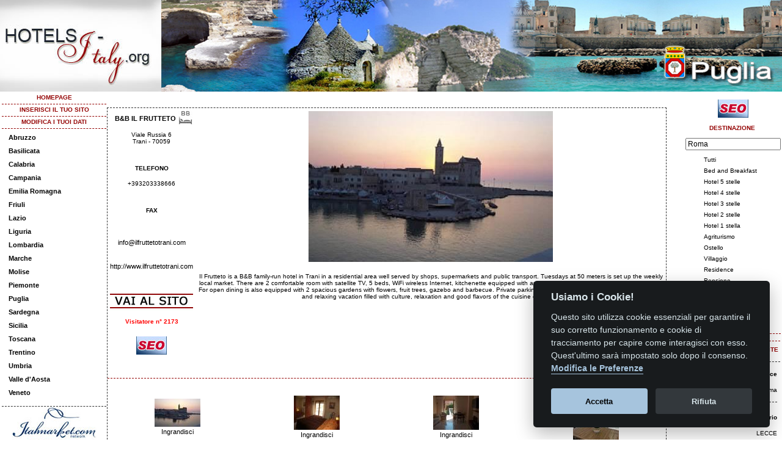

--- FILE ---
content_type: text/html; charset=UTF-8
request_url: https://www.puglia-alberghi.it/tag/5008/bed-and-breakfast-a-trani.html
body_size: 5202
content:
<!DOCTYPE html PUBLIC "-//W3C//DTD XHTML 1.0 Strict//EN" "https://www.w3.org/TR/xhtml1/DTD/xhtml1-strict.dtd">
<html xmlns="https://www.w3.org/1999/xhtml">
<head>
<!-- Google Tag Manager -->
<script type="text/plain" data-cookiecategory="analytics">(function(w,d,s,l,i){w[l]=w[l]||[];w[l].push({'gtm.start':
new Date().getTime(),event:'gtm.js'});var f=d.getElementsByTagName(s)[0],
j=d.createElement(s),dl=l!='dataLayer'?'&l='+l:'';j.async=true;j.src=
'https://www.googletagmanager.com/gtm.js?id='+i+dl;f.parentNode.insertBefore(j,f);
})(window,document,'script','dataLayer','GTM-ND9CKZ2');</script>
<!-- End Google Tag Manager -->

<link href="https://www.hotels-italy.org/stile1.css" rel="stylesheet" type="text/css" /><meta http-equiv="Content-Type" content="text/html; charset=utf-8" />
<style>
#top{
width:100%;
height:150px;
background-image:url(https://www.hotels-italy.org/testate1/testataPUG.jpg);
background-repeat:no-repeat;
background-position:left;
}
</style>
<script type="text/javascript" src="https://www.hotels-italy.org/js/jquery-1.5.2.min.js"></script>
<script type="text/javascript" src="https://www.hotels-italy.org/js/jquery.autocomplete.js"></script>
<link rel="stylesheet" href="https://www.hotels-italy.org/css/jquery.autocomplete.css" type="text/css" />
<script type="text/javascript" src="https://www.hotels-italy.org/js/sliderman.1.2.0.js"></script>
<link rel="stylesheet" type="text/css" href="https://www.hotels-italy.org/css/sliderman.css" />
<script type="text/javascript" src="https://www.hotels-italy.org/js/jquery.lightbox-0.5.js"></script>
<link rel="stylesheet" type="text/css" href="https://www.hotels-italy.org/css/jquery.lightbox-0.5.css" media="screen" />
<script type="text/javascript" src="https://www.hotels-italy.org/js/jquery-ui-modalframe.js"></script>
<script type="text/javascript" src="https://www.hotels-italy.org/js/tmt_jquery_modalframe.js"></script>
<link rel="stylesheet" type="text/css" href="https://www.hotels-italy.org/css/tmt-css.css" />
<script type="text/javascript">
$(function() {
	$('.lightbox').lightBox({fixedNavigation:true});
});
</script>
    <script src="https://www.hotels-italy.org/js/jquery.uniform.js" type="text/javascript" charset="utf-8"></script>
    <script type="text/javascript" charset="utf-8">
      $(function(){
        $("input:radio").uniform();
      });
    </script>
    <link rel="stylesheet" href="https://www.hotels-italy.org/css/uniform.default.css" type="text/css" media="screen">
<script type="text/javascript">
<!--
function MM_openBrWindow(theURL,winName,features) { //v2.0
  window.open(theURL,winName,features);
}
//-->
</script>
<!-- bed and breakfast a trani B&B IL FRUTTETO a Trani | alberghi puglia, selezione di alberghi, hotel, bed and breakfast, agriturismo, residence -->
<!--  bed and breakfast a trani B&B IL FRUTTETO a Trani | alberghi puglia, selezione di alberghi, hotel, bed and breakfast, agriturismo, residence -->
<title>bed and breakfast a trani B&B IL FRUTTETO a Trani | alberghi puglia, selezione di alberghi, hotel, bed and breakfast, agriturismo, residence</title>
<meta NAME="description" CONTENT="bed and breakfast a trani B&B IL FRUTTETO a Trani">
<meta NAME="keywords" CONTENT="B&B IL FRUTTETO, hotels, italy, italia, hotels, alberghi, bed and breakfast, agriturismo, hotel">
</head>
<body><!-- Google Tag Manager (noscript) -->
<noscript><iframe src="https://www.googletagmanager.com/ns.html?id=GTM-ND9CKZ2"
height="0" width="0" style="display:none;visibility:hidden"></iframe></noscript>
<!-- End Google Tag Manager (noscript) -->
<div id="box">
<img src="https://www.hotels-italy.org/testate1/PUG.png" alt="PUGLIA">
</div>
<div id="logo1"><a href="https://www.puglia-alberghi.it/"><img src="https://www.puglia-alberghi.it/images/bglogo.gif" alt="" /></a></div>
<div id="divtotale">
<div id="gabbiatotale">
<div id="top">
</div>
<div id="corpo">
<div id="gabbiabannersx">
<div class="nomesponsor" style="height:20px; display:block;">
  <a href="https://www.puglia-alberghi.it/">HOMEPAGE</a>
  <hr />
</div>

<div class="nomesponsor" style="height:20px; display:block;">
  <a href="javascript:;" onclick="MM_openBrWindow('https://www.hotels-italy.org/inshotel.php','','scrollbars=yes,resizable=yes,width=920,height=450')">INSERISCI IL TUO SITO</a>
  <hr />
</div>
<div class="nomesponsor" style="height:20px; display:block;">
  <a href="javascript:;" onclick="MM_openBrWindow('https://www.hotels-italy.org/loginhotel.php','','scrollbars=yes,resizable=yes,width=920,height=450')">MODIFICA I TUOI DATI</a>
  <hr />
</div>
<ul class="menusx">
<li><a href="https://www.abruzzo-alberghi.it">Abruzzo</a></li>
<li><a href="https://www.basilicata-alberghi.it">Basilicata</a></li>
<li><a href="https://www.calabria-alberghi.it">Calabria</a></li>
<li><a href="https://www.campania-albergo.it">Campania</a></li>
<li><a href="https://www.romagna-alberghi.it">Emilia Romagna</a></li>
<li><a href="https://www.friuli-alberghi.it">Friuli</a></li>
<li><a href="https://www.lazio-alberghi.it">Lazio</a></li>
<li><a href="https://www.liguria-albergo.it">Liguria</a></li>
<li><a href="https://www.lombardia-alberghi.it">Lombardia</a></li>
<li><a href="https://www.marche-alberghi.it">Marche</a></li>
<li><a href="https://www.molise-albergo.it">Molise</a></li>
<li><a href="https://www.piemonte-alberghi.it">Piemonte</a></li>
<li><a href="https://www.puglia-alberghi.it">Puglia</a></li>
<li><a href="https://www.sardegna-albergo.it">Sardegna</a></li>
<li><a href="https://www.sicilia-albergo.it">Sicilia</a></li>
<li><a href="https://www.toscana-alberghi.it">Toscana</a></li>
<li><a href="https://www.trentino-albergo.it">Trentino</a></li>
<li><a href="https://www.albergo-in-umbria.it">Umbria</a></li>
<li><a href="https://www.valledaosta-alberghi.it">Valle d'Aosta</a></li>
<li><a href="https://www.veneto-alberghi.it">Veneto</a></li>

</ul>
<table width="100%" border="0" cellspacing="0" cellpadding="0">
  <tr>
    <td height="5" class="bordobassoultimi">&nbsp;</td>
  </tr>
  <tr>
    <td height="140" class="bordobassoultimi"><div align="center"><a href="https://www.italmarket.com/regioni/" target="_blank"><img src="https://www.puglia-alberghi.it/images/banner-regioni.jpg" alt="Italmarket Regioni" width="138" height="135" border="0" /></a></div></td>
  </tr>
  <tr>
    <td>&nbsp;</td>
  </tr>
</table>
</div>
<div id="gabbiabannerdx">
<form action="https://www.puglia-alberghi.it/ricerca.php" method="get" id="form1">
  <div align="center">
    <table width="100%" border="0" cellspacing="0" cellpadding="0">
              <tr>
                <td height="50"><div align="center"><g:plusone></g:plusone><a href="https://www.seoitalmarket.com" target="_blank"><img src="https://www.italmarket.com/gifseo.jpg" alt="Seo Italmarket - ottimizzazione siti web - rafforzamento immagine" name="seoitalmarket" width="50" height="30" vspace="8" border="0" id="seoitalmarket" /></a></div>
                  <div align="center"></div></td>
              </tr>
      <tr>
        <td><div align="center" class="nomesponsor"> <strong>DESTINAZIONE&nbsp;</strong></div>
            <div align="center"></div>
          <div align="left"></div></td>
      </tr>
      <tr>
        <td height="33"><div align="center">
          <input name="ricercacitta" type="text" class="style5" id="ricercacitta" value="Roma" size="20" />
        </div></td>
      </tr>
      <tr>
        <td height="25"><table width="100%" border="0" cellspacing="0" cellpadding="0">
          <tr>
            <td><input name="struttura" type="radio" id="struttura" value="0" checked="checked" />
            </td>
            <td><div align="left">Tutti</div></td>
          </tr>
          <tr>
            <td><input name="struttura" type="radio" id="struttura" value="3"/>
            </td>
            <td><div align="left">Bed and Breakfast</div></td>
          </tr>
          <tr>
            <td><input type="radio" name="struttura" id="struttura2" value="8" />
            </td>
            <td><div align="left">Hotel 5 stelle</div></td>
          </tr>
          <tr>
            <td><input type="radio" name="struttura" id="struttura3" value="7" />
            </td>
            <td><div align="left">Hotel 4 stelle</div></td>
          </tr>
          <tr>
            <td><input type="radio" name="struttura" id="struttura4" value="6" />
            </td>
            <td><div align="left">Hotel 3 stelle</div></td>
          </tr>
          <tr>
            <td><input type="radio" name="struttura" id="struttura5" value="5" />
            </td>
            <td><div align="left">Hotel 2 stelle</div></td>
          </tr>
          <tr>
            <td><input type="radio" name="struttura" id="struttura6" value="4" />
            </td>
            <td><div align="left">Hotel 1 stella</div></td>
          </tr>
          <tr>
            <td><input type="radio" name="struttura" id="struttura7" value="2" />
            </td>
            <td><div align="left">Agriturismo</div></td>
          </tr>
          <tr>
            <td><input type="radio" name="struttura" id="struttura8" value="13" />
            </td>
            <td><div align="left">Ostello</div></td>
          </tr>
          <tr>
            <td><input type="radio" name="struttura" id="struttura9" value="10" />
            </td>
            <td><div align="left">Villaggio</div></td>
          </tr>
          <tr>
            <td><input type="radio" name="struttura" id="struttura10" value="11" />
            </td>
            <td><div align="left">Residence</div></td>
          </tr>
          <tr>
            <td><input type="radio" name="struttura" id="struttura11" value="1" />
            </td>
            <td><div align="left">Pensione</div></td>
          </tr>
          <tr>
            <td><input type="radio" name="struttura" id="struttura12" value="12" />
            </td>
            <td><div align="left">Campeggio</div></td>
          </tr>
          <tr>
            <td><input type="radio" name="struttura" id="struttura20" value="20" />
            </td>
            <td><div align="left">Casa Vacanze</div></td>
          </tr>
          <tr>
            <td>&nbsp;</td>
            <td>&nbsp;</td>
          </tr>
        </table></td>
      </tr>
      <tr>
        <td height="25"><div align="center">
          <input name="button" type="submit" class="spip_bouton" id="button" value="Ricerca" />
        </div></td>
      </tr>
      <tr>
        <td height="5"><hr /></td>
      </tr>
    </table>
  </div>
</form>

<table width="100%" border="0" cellspacing="0" cellpadding="0">
  <tr>
    <td><hr /></td>
    </tr>
  <tr>
    <td height="50" class="nomesponsor">ULTIME STRUTTURE INSERITE</td>
    </tr>
  <tr>
    <td class="bordobassoultimi">&nbsp;</td>
  </tr>
      <tr>
        <td><div align="right">
          <table width="100%" border="0" cellspacing="5" cellpadding="0">
                  <tr>
                      <td height="30"><div align="right"><strong><a href="https://www.puglia-alberghi.it/schede/9560/holiday-residence-casamassima-.html">Holiday Residence</a></strong></div></td>
                  </tr>
                  <tr>
                      <td height="25" valign="top" class="bordobassoultimi"><div align="right">Casamassima </div></td>
                  </tr>
                  </table>
        </div></td>
    </tr>
        <tr>
        <td><div align="right">
          <table width="100%" border="0" cellspacing="5" cellpadding="0">
                  <tr>
                      <td height="30"><div align="right"><strong><a href="https://www.puglia-alberghi.it/schede/9411/b%26b-a-casa-di-mario-lecce.html">B&B A casa di Mario</a></strong></div></td>
                  </tr>
                  <tr>
                      <td height="25" valign="top" class="bordobassoultimi"><div align="right">LECCE</div></td>
                  </tr>
                  </table>
        </div></td>
    </tr>
        <tr>
        <td><div align="right">
          <table width="100%" border="0" cellspacing="5" cellpadding="0">
                  <tr>
                      <td height="30"><div align="right"><strong><a href="https://www.puglia-alberghi.it/schede/9410/il-gabbiano-otranto.html">Il Gabbiano</a></strong></div></td>
                  </tr>
                  <tr>
                      <td height="25" valign="top" class="bordobassoultimi"><div align="right">OTRANTO</div></td>
                  </tr>
                  </table>
        </div></td>
    </tr>
        <tr>
        <td><div align="right">
          <table width="100%" border="0" cellspacing="5" cellpadding="0">
                  <tr>
                      <td height="30"><div align="right"><strong><a href="https://www.puglia-alberghi.it/schede/9268/b%26b-palazzo-de-giorgi-lecce.html">B&B Palazzo De Giorgi</a></strong></div></td>
                  </tr>
                  <tr>
                      <td height="25" valign="top" class="bordobassoultimi"><div align="right">Lecce</div></td>
                  </tr>
                  </table>
        </div></td>
    </tr>
        <tr>
        <td><div align="right">
          <table width="100%" border="0" cellspacing="5" cellpadding="0">
                  <tr>
                      <td height="30"><div align="right"><strong><a href="https://www.puglia-alberghi.it/schede/9227/hotel-carriera-san-giovanni-rotondo.html">HOTEL CARRIERA</a></strong></div></td>
                  </tr>
                  <tr>
                      <td height="25" valign="top" class="bordobassoultimi"><div align="right">san giovanni rotondo</div></td>
                  </tr>
                  </table>
        </div></td>
    </tr>
    </table>

</div>
  <div id="gabbiacentrale">
    
    <table width="96%" border="0" cellpadding="0" cellspacing="0">
  <tr>
    <td height="25"><div align="center">
      <table width="100%" border="0" cellspacing="0" cellpadding="0">
        <tr>
          <td>&nbsp;</td>
        </tr>
      </table>
    </div></td>
  </tr>
    <tr>
    <td><table width="100%" border="0" cellpadding="0" cellspacing="0" class="bgtabellahotel">
      <tr>
        <td valign="top"><table width="100%" border="0" cellpadding="4" cellspacing="0">
          <tr>
            <td height="23" class="titolosmall"><table width="100%" border="0" cellspacing="0" cellpadding="0">
              <tr>
                <td align="center"><div align="center"></div></td>
                <td><div align="center">
                  <h2><a href="http://www.ilfruttetotrani.com" target="_blank">B&B IL FRUTTETO</a></h2>
                </div></td>
                <td align="right">                                                                                                                                  <img src="https://www.puglia-alberghi.it/img/bed-breakfast.jpg" alt="Bed and Breakfast" width="24" height="24" />
                                                                                                                                                            </td>
              </tr>
            </table></td>
          </tr>
          <tr>
            <td><div align="center">Viale Russia 6<br />
                        Trani - 70059</div></td>
          </tr>
          <tr>
            <td>&nbsp;</td>
          </tr>
          <tr>
            <td height="23" class="titolosmall"><div align="center"><strong>TELEFONO</strong></div></td>
          </tr>
          <tr>
            <td><div align="center">+393203338666</div></td>
          </tr>
          <tr>
            <td>&nbsp;</td>
          </tr>
          <tr>
            <td height="23" class="titolosmall"><div align="center"><strong>FAX</strong></div></td>
          </tr>
          <tr>
            <td><div align="center"></div></td>
          </tr>
          <tr>
            <td class="titolosmall">&nbsp;</td>
          </tr>
          <tr>
            <td><div align="center"><a href="mailto:info@ilfruttetotrani.com">info@ilfruttetotrani.com</a></div></td>
          </tr>
          <tr>
            <td class="titolosmall">&nbsp;</td>
          </tr>
          <tr>
            <td><div align="center"><a href="http://www.ilfruttetotrani.com" target="_blank" rel="nofollow">http://www.ilfruttetotrani.com</a></div></td>
          </tr>
          <tr>
            <td>&nbsp;</td>
          </tr>
          <tr>
            <td><div align="center">
              <p><a href="http://www.ilfruttetotrani.com" target="_blank"><img src="https://www.hotels-italy.org/testate1/vaialsito.jpg" border="0" /></a><a href="http://www.ilfruttetotrani.com" target="_blank"></a></p>
              <script>
$(document).ready(function(){
$('#visite9145').load('https://www.puglia-alberghi.it/tracker1/tracker.php?ID=9145');
});
                        </script>
              <div id="visite9145"></div>
            </div><br /><div align="center"><g:plusone></g:plusone><a href="https://www.seoitalmarket.com" target="_blank"><img src="https://www.italmarket.com/gifseo.jpg" alt="Seo Italmarket - ottimizzazione siti web - rafforzamento immagine" name="seoitalmarket" width="50" height="30" vspace="8" border="0" id="seoitalmarket" /></a></div></td>
          </tr>
          <tr>
            <td>&nbsp;</td>
          </tr>
        </table></td>
        <td colspan="2" valign="top">              <a href="javascript:;" onclick="MM_openBrWindow('https://www.hotels-italy.org/popfoto.php?ID=9145&amp;foto=1','','width=800,height=600')"><img src="https://www.hotels-italy.org/phpThumb.php?src=foto/Trani Tramonto.jpg&amp;w=420&amp;h=400" alt="B&B IL FRUTTETO" vspace="5" border="0" class="bordorosso" /></a>
                            <br />
              <br />
              Il Frutteto is a B&B family-run hotel in Trani in a residential area well served by shops, supermarkets and public transport. Tuesdays at 50 meters is set up the weekly local market.


There are 2 comfortable room with satellite TV, 5 beds, WiFi wireless Internet, kitchenette equipped with appliances, large living room and laundry room.

For open dining is also equipped with 2 spacious gardens with flowers, fruit trees, gazebo and barbecue. Private parking. 

Are allowed small pets.

 

Ideal for a pleasant and relaxing vacation filled with culture, relaxation and good flavors of the cuisine of Puglia.



</td>
      </tr>
      <tr>
        <td colspan="3"><hr /></td>
      </tr>
      <tr>
        <td colspan="3"></td>
      </tr>
      <tr>
        <td colspan="3"><table width="100%" border="0" cellpadding="0" cellspacing="0">
          <tr>
                        <td><div align="center"><a href="https://www.hotels-italy.org/phpThumb.php?src=foto/Trani Tramonto.jpg&amp;w=600&amp;h=400" class="lightbox"><img src="https://www.hotels-italy.org/phpThumb.php?src=foto/Trani Tramonto.jpg&amp;w=75&amp;h=130" alt="B&B IL FRUTTETO" border="0" class="bordorosso" /><br />
                          <span class="titolotabella">Ingrandisci</span></a></div></td>
                                    <td><div align="center"><a href="https://www.hotels-italy.org/phpThumb.php?src=foto/Bedroo,.jpg&amp;w=600&amp;h=400" class="lightbox"><img src="https://www.hotels-italy.org/phpThumb.php?src=foto/Bedroo,.jpg&amp;w=75&amp;h=130" alt="B&B IL FRUTTETO" border="0" class="bordorosso" /><br />
                          <span class="titolotabella">Ingrandisci</span></a></div></td>
                                    <td><div align="center"><a href="https://www.hotels-italy.org/phpThumb.php?src=foto/living room 2.jpg&amp;w=600&amp;h=400" class="lightbox"><img src="https://www.hotels-italy.org/phpThumb.php?src=foto/living room 2.jpg&amp;w=75&amp;h=130" alt="B&B IL FRUTTETO" border="0" class="bordorosso" /><br />
                          <span class="titolotabella">Ingrandisci</span></a></div></td>
                                    <td><div align="center"><a href="https://www.hotels-italy.org/phpThumb.php?src=foto/gazebo il frutteto.jpg&amp;w=600&amp;h=400"  class="lightbox"><img src="https://www.hotels-italy.org/phpThumb.php?src=foto/gazebo il frutteto.jpg&amp;w=75&amp;h=130" alt="B&B IL FRUTTETO" border="0" class="bordorosso" /><br />
                          <span class="titolotabella">Ingrandisci</span></a></div></td>
                                  </tr>
        </table></td>
      </tr>
      <tr>
        <td>&nbsp;</td>
        <td>&nbsp;</td>
        <td align="right">&nbsp;</td>
      </tr>
      <tr>
        <td colspan="3"><table width="100%" border="0" cellpadding="0" cellspacing="0">
          <tr>
                                                                      </tr>
        </table>
              <hr />
              <table width="100%" border="0" cellspacing="0" cellpadding="0">
                <tr>
                  <td><div align="center"><a href="javascript:tmt.jquery.modalframe.open('https://www.puglia-alberghi.it/commenti.php?ID=9145', {height: 400, width: 900, title: 'Dai il tuo voto a B&B IL FRUTTETO', position: 'top'});"><span class="style1">Giudizio  utenti</span><br />
                                                        <script>
$(document).ready(function(){
$('#visite9145').load('https://www.puglia-alberghi.it/tracker1/tracker.php?ID=9145');
});
                        </script>
                  </a></div></td>
                  <td><div align="center"><a href="javascript:tmt.jquery.modalframe.open('https://www.puglia-alberghi.it/commenti.php?ID=9145', {height: 400, width: 900, title: 'Dai il tuo voto a B&B IL FRUTTETO', position: 'top'});"><img src="https://www.puglia-alberghi.it/images/comment.png" alt="Inserisci un commento a B&B IL FRUTTETO" width="16" height="16" border="0" align="absmiddle" /> (0)</a></div></td>
                  <td></td>
                  <td></td>
                  <td></td>
                  <td><div align="center"><a href="javascript:tmt.jquery.modalframe.open('https://www.puglia-alberghi.it/meteo.php?citta=9145', {height: 400, width: 500, title: 'Meteo', position: 'top'});"><img src="https://www.puglia-alberghi.it/images/weather_cloudy.png" alt="Che tempo fa a TRANI" width="24" height="24" /></a></div></td>
                  <td>&nbsp;</td>
                </tr>
            </table></td>
      </tr>
    </table>
        <br /></td>
  </tr>
  <tr>
    <td><div align="center"></div></td>
  </tr>
    </table>

        <div class="gabbiabanneralto">
<p><a href="http://cartocci.italmarket.com/"><img src="https://www.italmarket.com/banner468/fratellicartocci4.jpg" alt="FRATELLI CARTOCCI" width="468" height="104"  border="0" /></a></p>
<div class="testosponsor">Sponsor</div>
</div>
  </div>
</div>
<div id="bannersotto"><p><a href="https://www.italmarket.com/regioni/">Italmarket nelle Regioni</a>: <a href="https://www.abruzzo-italmarket.com/" target="_blank">Abruzzo</a> - <a href="https://www.basilicata-italmarket.com/" target="_blank">Basilicata</a> - <a href="https://www.calabria-italmarket.com/" target="_blank">Calabria</a> - <a href="https://www.campania-italmarket.com/" target="_blank">Campania</a> - <a href="https://www.emiliaromagna-italmarket.com/" target="_blank">Emilia Romagna</a> - <a href="https://www.friuliveneziagiulia-italmarket.com/" target="_blank">Friuli Venezia Giulia</a> - <a href="https://www.lazio-italmarket.com/" target="_blank">Lazio</a> - <a href="https://www.liguria-italmarket.com/" target="_blank">Liguria</a> - <a href="https://www.lombardia-italmarket.com/" target="_blank">Lombardia</a> - <a href="https://www.marche-italmarket.com/" target="_blank">Marche</a> -  <a href="https://www.molise-italmarket.com/" target="_blank">Molise</a> <br> <a href="https://www.piemonte-italmarket.com/" target="_blank">Piemonte</a> - <a href="https://www.puglia-italmarket.com/" target="_blank">Puglia</a> - <a href="https://www.sardegna-italmarket.com/" target="_blank">Sardegna</a> - <a href="https://www.sicilia-italmarket.com/" target="_blank">Sicilia</a> - <a href="https://www.toscana-italmarket.com/" target="_blank">Toscana</a>  - <a href="https://www.trentinoaltoadige-italmarket.com/" target="_blank">Trentino Alto Adige</a> - <a href="https://www.umbria-italmarket.com/" target="_blank">Umbria</a> - <a href="https://www.valledaosta-italmarket.com/" target="_blank">Valle d'Aosta</a> - <a href="https://www.veneto-italmarket.com/" target="_blank">Veneto</a></p>
  <p><a href="https://www.italmarket.com" target="_blank">Italmarket.com</a> - Copyright 1996 - I contenuti di questo sito, anche parziali,
    non possono essere riprodotti senza autorizzazione scritta. <br />
    <br />
    <a href="https://www.italmarket.com" target="_blank">Italmarket Srl</a> - Via Alberto Franchetti 20 - 00124 Roma - Tel. 06.4565.0782<BR>
  REA 1330730 - Cap. soc.  &euro; 10.000,00 i.e. - P. Iva e Cod. Fiscale 11831131005 - e-mail <A href="mailto:info@italmarket.com">info@italmarket.com</A></p><script defer src="/cookieconsent.js"></script>
<script defer src="/app.js"></script>
<div style="background-color:white;margin-top:10px;height:40px;line-height:40px;text-align:center;font-family:inherit; font-size:12px;color:white;">
<a href="javascript:void(0);" aria-label="View cookie settings" data-cc="c-settings" style="border:1px solid #000; padding:4px 8px  4px 8px;background-color:#40505a; color:white;">Preferenze GDPR Cookie</a></div>
  </div>
</div>
</div>
<script type="text/javascript">
  function findValue(li) {
  	if( li == null ) return alert("Nessuna citta'");

  	// if coming from an AJAX call, let's use the CityId as the value
  	if( !!li.extra ) var sValue = li.extra[0];

  	// otherwise, let's just display the value in the text box
  	else var sValue = li.selectValue;

  	//alert("The value you selected was: " + sValue);
  }

  
    $("#ricercacitta").autocomplete(
      "https://www.puglia-alberghi.it/autocomplete.php",
      {
  			delay:10,
  			minChars:4,
  			matchSubset:1,
  			matchContains:1,
  			cacheLength:10,
  			onFindValue:findValue,
  			autoFill:true
  		}
    );
	

</script>





</body>
</html>


--- FILE ---
content_type: text/html; charset=UTF-8
request_url: https://www.puglia-alberghi.it/tracker1/tracker.php?ID=9145
body_size: -224
content:
<span class="red"><strong>Visitatore n&deg; 2172</strong></span>

--- FILE ---
content_type: text/html; charset=UTF-8
request_url: https://www.puglia-alberghi.it/tracker1/tracker.php?ID=9145
body_size: -224
content:
<span class="red"><strong>Visitatore n&deg; 2173</strong></span>

--- FILE ---
content_type: text/css
request_url: https://www.hotels-italy.org/stile1.css
body_size: 3077
content:
body {
	margin: 0px;
	padding: 0px;
	text-align:center;
	text-decoration: none;
	font-family: Verdana, Arial, Helvetica, sans-serif;
	font-size: 10px;
	color:black;
}
select {
	font-size: 10px;
	color:black;
}
hr { 
border:none; 
border-top: 1px dashed #950606;
height: 1px;
}
img {
border: 0px;
}
form {
margin:0px;
}
.spip_bouton {
   background-color: #e1e1e1;
   color: black;
   border: 2px solid #a6a6a6;
   color: black;
}
h3 {
margin-right: 0px;
margin-bottom: 0px;
margin-top: 0px;
margin-left: 5px;
font-size: 11px;
font-weight: bold;
color: black;
}
h4 {
text-align:center;
font-size: 11px;
font-weight: bold;
color: black;
}
h2 {
margin-right: 0px;
margin-bottom: 0px;
margin-top: 0px;
margin-left: 5px;
font-size: 12px;
font-weight: bold;
color: black;
}
h1 {
margin-right: 0px;
margin-bottom: 0px;
margin-top: 0px;
margin-left: 5px;
font-size: 12px;
font-weight: bold;
color: black;
}
a {
text-decoration: none;
color: black;
}
a:hover {
text-decoration: none;
color: #950606;
}
#divtotale {
width:100%;
text-align:center;
}
#gabbiatotale {
width: 100%;
margin: 0 auto; 
}
.gabbiamenusx {
position:absolute;
left: 0px;
top: 0px;
width: 171px;
border-right: 1px solid;
border-color: black;
}
ul.menusx {
text-align: center;
font-family: Verdana, Arial, Helvetica, sans-serif;
font-size: 11px;
font-weight: bold;
width:100%;
list-style: none; /* elimino i punti elenco */
margin:0; padding:0; /* elimino i rientri delle liste */
}
ul.menusx li a {
text-align: left;
display:block; /* il link occupa tutto lo spazio orizzontale */
text-decoration:none; /* elimino la sottolineatura, che si tratta di un link si capisce dalla struttura */
padding:0 1em; /* lascia spazio far il bordo del menu e il testo del link */
height:2em;
line-height:2em;
}
ul.menusx li { display:inline } /*elimina lo spazio fra gli elementi della lista introdotto da Opera*/

ul.menusx li a:link, ul.menusx li a:visited {
color: black;
}
ul.menusx li a:hover, ul.menusx li a:active {
color: #950606;
border-color: #eef2fb;
border-top-style:dashed;
border-bottom-style:dashed;
border-top-color:#950606;
border-bottom-color:#950606;
border-top-width:1px;
border-bottom-width:1px;
}
ul.menudx {
text-align: center;
font-family: Verdana, Arial, Helvetica, sans-serif;
font-size: 11px;
font-weight: bold;
width:100%;
list-style: none; /* elimino i punti elenco */
margin:0; padding:0; /* elimino i rientri delle liste */
}
ul.menudx li a {
text-align: right;
display:block; /* il link occupa tutto lo spazio orizzontale */
text-decoration:none; /* elimino la sottolineatura, che si tratta di un link si capisce dalla struttura */
padding:0 1em; /* lascia spazio far il bordo del menu e il testo del link */
height:2em;
line-height:2em;
}
ul.menudx li { display:inline } /*elimina lo spazio fra gli elementi della lista introdotto da Opera*/

ul.menudx li a:link, ul.menudx li a:visited {
color: black;
}
ul.menudx li a:hover, ul.menudx li a:active {
color: #950606;
border-color: #eef2fb;
border-top-style:dashed;
border-bottom-style:dashed;
border-top-color:#950606;
border-bottom-color:#950606;
border-top-width:1px;
border-bottom-width:1px;
}
.testa {
position: absolute;
width: 100%;
left:0px;
height: 100px;
background-color: black;
background-image: url(http://immagini.italmarket.com/logo azienda/logomenu.jpg); 
background-repeat: no-repeat;
background-position: top left;
padding-top: 5px;
}
.orologio {
font-size: 9px;
text-align: right;
color: white;
font-style: italic;
padding-top: 22px;
padding-bottom: 2px;
padding-right: 4px;
font-weight: bold;
}
#corpo {
position:relative;
padding-left: 175px; /* IE 6.0 */
padding-right: 150px; /* IE 6.0 */
padding-right: 153px!important; /* IE 7.0 */
height: auto !important;
text-align: center;
}
html>/**/body #corpo /* FireFox*/
{
position:relative;
padding-left: 175px!important; /* FireFox*/
padding-right: 150px!important; /* FireFox*/
height: auto;
height: auto !important;
text-align: center;
}
#banneralto {
top:0px;
left:0px;
width:100%;
height:150px;
background-image: url(http://immagini.italmarket.com/sfondo_top.jpg);
text-align:left;
}
#gabbiacentrale {
width:100%;
margin-top: 1px;
margin-bottom: 10px;
text-align: center;
text-decoration:none;
color: black;
height: auto;
font-size:10px;
text-align: center;
min-height:720px;
}
#gabbiacentrale a {
font-size: 11px;
color: black;
text-decoration: none;
}
#gabbiacentrale a:hover {
font-size: 11px;
color: #950606;
text-decoration: none;
}
#gabbiabannersx {
position:absolute;
float:left;
left: 1px;
left: 1px!important;
top: 3px;
width: 171px;
text-align: center;
min-height:100%;
background-image:url(images/bggabbiasx.jpg);
background-position:top right;
background-repeat:repeat-y;
}
html>/**/body #gabbiabannersx {
	position:absolute;
	float:left;
	left: 3px!important;
	top: 3px;
	width: 171px;
	text-align: center;
}
#gabbiabannerdx {
position:absolute;
float:right;
right: 3px;
top: 3px;
width: 155px;
text-align: center;
background-image:url(images/bggabbiadx.jpg);
background-position:top left;
background-repeat:repeat-y;
min-height:100%;
}
.gabbiabanneralto {
	position:relative;
	padding-top:4px;
	width: 100%;
	font-size: 11px;
	text-align: center;
	color: black;
	height: 70px;
	font-weight: bold;
	}
	.scrittaitalmarket {
	padding-top:2px;
	padding-left: 2px;
    width:100%;
	font-size: 11px;
    text-align: left;
	color: black;
	height: 19px;
	font-weight: bold;
	background-image: url(http://immagini.italmarket.com/bg.gif);
    background-position: right;
    background-repeat: no-repeat;
	background-color:#eef2fb;
	border-left:1px solid black;
	border-bottom:1px solid black;
	}
.scrittamenu {
top:0px;
padding-top:2px;
font-size: 11px;
font-weight: bold;
text-align:center;
color: black;
width: 100%;
height: 18px;
background-color: #eef2fb;
border: 1px solid black;
}
.ita-eng {
top:2px;
font-size: 10px;
text-align: center;
color: black;
height: 15px;
width: 100%;
font-weight: bold;
background: #eef2fb;
border: 1px solid black;
}
.nomesponsor {
font-size: 10px;
font-weight: bold;
width: 100%;
height: 16px;
text-align: center;
color: #950606;
}
.nomesponsor a:link {
font-size: 10px;
font-weight: bold;
text-align: center;
color: #950606;
}
.nomesponsor a:hover {
font-size: 10px;
font-weight: bold;
text-align: center;
color: white;
background-color: #950606;
}
.gabbiabanner {
width: 100%;
height: 144px;
padding-top: 4px;
border: 1px solid;
border-color: black;
text-align: center;
color:black;
font-size:10px;
background-color: #eef2fb;
}
.testoprimapagina {
width: 98%;
font-size: 11px;
font-weight: bold;
color: black;
text-align: justify;
}
.motorediricerca {
color: black;
text-align: center;
padding-top: 0px;
}
.gallerie {
width: 99%;
text-align: left;
font-size: 11px;
font-weight: bold;
color: black;
padding-left: 5px;
padding-bottom: 6px;
text-decoration: none;
height:1.10em;
line-height:1.10em;
}

html>/**/body .gallerie { /* FireFox*/
width: 99%;
text-align: left;
font-size: 11px;
font-weight: bold;
color: black;
padding-left: 5px;
padding-top: 2px;
text-decoration: none;
height:auto;
line-height:auto;
}
.gallerie1 {
font-size: 11px;
font-weight: normal;
color: black;
}
.gallerie a {
text-decoration: none;
color: black;
font-weight: normal;
}
.gallerie a:hover, .gallerie a:active {
background-color: #eef2fb;
font-weight: normal;
}
#bannersotto {
position:relative;
margin-bottom: 0px;
background-image:url(images/bgbannersotto.jpg);
background-repeat:repeat-x;
background-position:center top;
background-color:white;
width: 100%;
height: 125px;
font-size: 9px;
text-align: center;
color: black;
padding-bottom: 0px;
padding-top: 20px;
}
.gabbiamailing {
width: 150px;
height: 139px;
border: 1px solid;
border-color: black;
padding-top:3px;
color:black;
font-size:10px;
background-color: #eef2fb;
}
.gabbiaaddtofavorite {
width: 150px;
height: 13px;
border: 1px solid;
border-color: black;
text-align: center;
padding: 4px;
padding-bottom: 4px;
color:black;
font-size:11px;
font-weight: bold;
}
.nomegallerie {
text-decoration: none;
text-align: center;
font-size:11px;
height:2em;
line-height:2em;
}
.nomegallerie a {
font-weight: bold;
display: block;
height:2em;
line-height:2em;
}
.nomegallerie a:hover, .nomegallerie a:active {
background-color: #eef2fb;
font-weight: bold;
}
.nomenewsletter {
text-decoration: none;
text-align: center;
font-size:11px;
height:1em;
line-height:1em;
}
.nomenewsletter a {
display: block;
height:1em;
line-height:1em;
}
.nomenewsletter a:hover, .nomenewsletter a:active {
background-color: #eef2fb;
}
.nomegallerie1 {
text-decoration: none;
text-align: center;
font-size:9px;
}
.nomegallerie1 a {
font-weight: normal;
display: block;
height:2em;
line-height:2em;
}
.nomegallerie1 a:hover, .nomegallerie1 a:active {
background: #eef2fb;
}
.nomegallerie2 {
text-decoration: none;
text-align: center;
font-size:12px;
color: black;
font-weight: bold;
background-color: #eef2fb;
padding-bottom: 2px;
}
.nomegallerie2 a {
display: block;
text-decoration: none;
height:2em;
line-height:2em;
}
.nomegallerie2 a:hover, .nomegallerie2 a:active {
background: #eef2fb;
}
.nomegallerie3 {
text-decoration: none;
text-align: center;
font-size:11px;
color: black;
padding-bottom: 2px;
}
.nomegallerie3 a {
display: block;
text-decoration: none;
height:2em;
line-height:2em;
}
.nomegallerie3 a:hover, .nomegallerie3 a:active {
background: #eef2fb;
}
.nomegallerie4 {
text-decoration: none;
text-align: center;
font-size:9px;
}
.nomegallerie4 a {
font-weight: bold;
}
.nomegallerie4 a:hover, .nomegallerie4 a:active {
font-weight: bold;
background: #eef2fb;
}
.news {
width:98%;
padding-left: 15px;
text-align: left;
font-size: 11px;
text-decoration: none;
color: black;
border: 1px solid;
border-color: black;
}
.news a, .news p1 {
font-weight: bold;
}
.news a:hover, .news a:active {
font-weight: bold;
background-color: #eef2fb;
}
.server {
font-size: 11px;
text-align: left;
color: black;
}
.server1 {
font-size: 10px;
text-align: left;
color: black;
}
ul.menulink {
text-align: left;
font-family: Verdana, Arial, Helvetica, sans-serif;
font-size: 11px;
font-weight: bold;
width:85%;
list-style: none; /* elimino i punti elenco */
margin:0; padding:0; /* elimino i rientri delle liste */
}
ul.menulink li a {
text-align: left;
display:block; /* il link occupa tutto lo spazio orizzontale */
text-decoration:none; /* elimino la sottolineatura, che si tratta di un link si capisce dalla struttura */
padding:0 1em; /* lascia spazio far il bordo del menu e il testo del link */
height:2em;line-height:2em; /* altezza del link: height e line-height devono avere il medesimo valore */
}
ul.menulink li { display:inline } /*elimina lo spazio fra gli elementi della lista introdotto da Opera*/

ul.menulink li a:link, ul.menulink li a:visited {
color: black;
border-color:black;
background-color: White;
}
ul.menulink li a:hover, ul.menulink li a:active {
color: #eef2fb;
border-color: #eef2fb;
background-color: #eef2fb;
}
.nomericerca {
font-weight:bold;
}
.banneralto2 {
position:relative;
z-index:2;
width:100%;
height:107px;
background-image: url(http://immagini.italmarket.com/logo/bgcentr2.jpg);
text-align:left;
}
.logosx {
position:absolute;
left:0px;
top:2px;
width:100%;
padding-top:12px;
height:129px;
text-align:right;
}
.logosx2 {
position:absolute;
left:0px;
top:3px;
width:137px;
padding-left:15px;
padding-top:12px;
height:107px;
background-image: url(http://immagini.italmarket.com/logo/logosx2.jpg);
}
.logodx {
position:absolute;
right:0px;
top:2px;
width:272px;
height:150px;
background-image:url(http://immagini.italmarket.com/claim.jpg);
background-position:right top;
}
.logodx2 {
position:absolute;
right:0px;
top:0px;
width:43px;
height:107px;
background-image: url(http://immagini.italmarket.com/logo/bgdx2.jpg);
}
.network {
position:absolute;
left:18px;
top:2px;
width:398px;
height:150px;
background-image:url(http://immagini.italmarket.com/logonuovo.jpg);
background-repeat: no-repeat;

}
.network2 {
position:absolute;
z-index:4;
right:44px;
bottom:10px;
width:150px;
height:31px;
background-image: url(http://immagini.italmarket.com/logo/network-bianco.gif);
}
.testosponsor {
position:absolute;
font-size: 9px;
text-align: right;
color: black;
font-style: italic;
top:50px;
right:30px;
}
.testoprimapagina1 {
width: 90%;
height: auto;
font-size: 11px;
font-weight: bold;
color: black;
text-align: justify;
}
.testoprimapagina3 {
font-size: 11px;
font-weight: bold;
color: black;
}
.testospan {
height: auto;
font-size: 11px;
font-weight: bold;
color: black;
text-align: justify;
}
.testospan a:hover, .testospan a:active {
background-color: #eef2fb;
}
.testospanrientro {
padding-left: 0%;
text-align: left;
}
.sxcellatabella {
color: black;
border-bottom: 1px solid black;
text-decoration: none;
text-align: center;
font-size:9px;
}
.sxcellatabella a {
display: block;
font-weight: bold;
padding-top:3px;
padding-bottom:3px;
}
.sxcellatabella a:hover, .sxcellatabella a:active {
background: #eef2fb;
font-weight: bold;
}
.dxcellatabella {
border-bottom: 1px solid black;
text-decoration: none;
text-align: center;
color: black;
font-size:11px;
}
.dxcellatabella a {
display: block;
padding-top:1px;
}
.dxcellatabella a:hover, .dxcellatabella a:active {
background: #eef2fb;
}
.tabellagallery {
border-top: 1px solid black;
border-left: 1px solid black;
border-right: 1px solid black;
}
#tabellagallery1 {
font-size: 9px;
font-weight: normal;
text-decoration: none;
line-height: 1.1;
}
#tabellagallery1 a:link, #tabellagallery1 a:visited {
font-size: 9px;
font-weight: normal;
text-decoration: none;
}
#tabellagallery1 a:hover, #tabellagallery1 a:active {
font-size: 9px;
background: #eef2fb;
font-weight: normal;
text-decoration: none;
}
.linkcorrelati {
	font-size: 9px;
	font-weight :normal;
	text-decoration: none;
}
.linkcorrelati a:link, .linkcorrelati a:visited {
	font-size: 9px;
	font-weight: normal;
	text-decoration:none;
	}
.linkcorrelati a:hover, .linkcorrelati a:active {
	background: #eef2fb;
	font-weight: normal;
	text-decoration: none;
}
.ricerchecorrelate {
	padding-left:20px;
	padding-right: 20px;
}
.testoutenionline {
font-size: 10px;
font-weight: bold;
}
.gabbiaorautenti {
width: 100%;
height: 78px;
top:0px;
border: 1px solid;
border-color: black;
text-align: center;
margin-bottom: 0px;
color:black;
font-size:9px;
font-weight: bold;
background-color: #eef2fb;
}
.style1 {color: #FF0000;
font-weight: bold;
}
.style25 a:link, .style25 a:visited {color: #FF0000;
font-weight: bold;
font-size:14px;
}
.style25 a:hover, .style25 a:active {color: #FF0000;
font-weight: bold;
font-size:14px;
}
.style2 {
font-height: 9px;
font-weight: normal;
}
.style4 {color: #003366}
.testoform {
	font-family:Verdana, Arial, Helvetica, sans-serif;
	font-size:11px;
	color: #003366
}
#soluzionec {
width: 100%;
border: 1px solid #cc9900;
background:#FFF7DD;
}
#soluzionea {
width: 100%;
border: 1px solid #cc0000;
background:#FFDDDD;
}
#soluzioneb {
width: 100%;
border: 1px solid #cc6600;
background:#FFF4EA;
}
.sxcellatabella1 {
color: black;
border-bottom: 1px solid black;
text-decoration: none;
text-align: center;
font-size:9px;
}
.sxcellatabella1 a {
font-weight: bold;
padding-top:3px;
padding-bottom:3px;
}
.sxcellatabella1 a:hover, .sxcellatabella1 a:active {
background: #eef2fb;
font-weight: bold;
}
.sxcellatabella2 {
color: black;
text-decoration: none;
text-align: center;
font-size:9px;
border-top: 1px solid black;
}
.sxcellatabella2 a {
display:block;
font-weight: bold;
padding-top:3px;
padding-bottom:3px;
}
.sxcellatabella2 a:hover, .sxcellatabella2 a:active {
background: #eef2fb;
font-weight: bold;
}
.testogallerie {
color: black;
text-decoration: none;
text-align: center;
font-size:10px;
}
.gabbiaorautenti1 {
width: 100%;
height: 58px;
top:0px;
border: 1px solid;
border-color: black;
text-align: center;
margin-bottom: 0px;
color:black;
font-size:9px;
font-weight: bold;
background-color: #eef2fb;
}
.ita-eng1 {
top:2px;
font-size: 10px;
text-align: center;
color: black;
height: 35px;
width: 100%;
font-weight: bold;
background: #eef2fb;
border: 1px solid black;
}
.tabellagallery2 {
border: 1px solid black;
line-height: 25px;
display:block;
}
.tabelladettagli {
border: 1px solid black;
font-size:10px;
color: black
}
.titolotabelladettagli {
font-size: 12px;
font-weight: bold;
color: red;
}
.testotabella2 {
font-size:10px;
font-weight:bolder;
}
.testotabella1 {
font-size:10px;
}
.testotabella1 a:link, .testotabella1 a:visited {
font-size:10px;
}
.testotabella1 a:hover, .testotabella1 a:active {
font-size:10px;
color:red;
}
.testocategorieregioni {
font-size: 11px;
color: black;
line-height:15px;
}
.testocategorieregioni1 {
font-size: 12px;
color: red;
line-height:15px;
}
.testocategorieregioni a:link, .testocategorieregioni a:visited {
color: red;
}
.testocategorieregioni a:hover, .testocategorieregioni a:active {
color: red;
}
.style5 {font-size: 12px}
.red { color: red; }
.bordobassoultimi {
border-bottom: 1px dashed #333333;
}
.bgtabellahotel {
border: 1px dashed #333333;
background-color: white;
}

#facebook-auto { display: none; position: absolute; width: 512px; background: #eee; }
#facebook-auto .default { padding: 5px 7px; border: 1px solid #ccc; border-width: 0 1px 1px; }
#facebook-auto ul { display: none; margin: 0; padding: 0; overflow: auto; }
#facebook-auto ul li { padding: 5px 12px; z-index: 1000; cursor: pointer; margin: 0; list-style-type: none; border: 1px solid #ccc; border-width: 0 1px 1px; font: 11px "Lucida Grande", "Verdana"; }
#facebook-auto ul li em { font-weight: bold; font-style: normal; background: #ccc; }
#facebook-auto ul li.auto-focus { background: #4173CC; color: #fff; }
#facebook-auto ul li.auto-focus em { background: none; }

#demo ul.holder li.bit-input input { padding: 2px 0 1px; border: 1px solid #999; }
#add a { color: #666; }
#add-test { width: 100px; padding: 2px; }
#button_container { margin-left: 70px; margin-bottom: 30px;}
.hidden { display:none;}
#box {
position:absolute;
top:62px;
right:10px;
width:auto;
height:87px;
}
#logo1 {
position:absolute;
top:0px;
left:0px;
width:auto;
height:150px;
}
.vaialsito {
font-size:18px;
color:red;
}


--- FILE ---
content_type: text/css
request_url: https://www.hotels-italy.org/css/jquery.autocomplete.css
body_size: 169
content:
.ac_results {
	padding: 0px;
	border: 1px solid #c9c9c9;
	overflow: hidden;
  background-color: #f9f9f9;
}

.ac_results ul {
	width: 100%;
	list-style-position: outside;
	list-style: none;
	padding: 0;
	margin: 0;
}

.ac_results iframe {
	display:none;/*sorry for IE5*/
	display/**/:block;/*sorry for IE5*/
	position:absolute;
	top:0;
	left:0;
	z-index:-1;
	filter:mask();
	width:3000px;
	height:3000px;
  
}

.ac_results li {
	margin: 0px;
	padding: 2px 5px;
	cursor: pointer;
	display: block;
	width: 100%;
	font: menu;
	font-size: 12px;
	overflow: hidden;
  
}

.ac_loading {
	background : #f9f9f9 url('img/loader.gif') right center no-repeat;
}

.ac_over {
	background-color: #c9c9c9;
	color: black;
}


--- FILE ---
content_type: text/css
request_url: https://www.hotels-italy.org/css/sliderman.css
body_size: 161
content:
#slider_container_1 { float: left; padding: 10px; width: 100%; background: #e1e1e1; -moz-border-radius: 10px 10px; -webkit-border-radius: 10px 10px; border-radius: 10px 10px;}

#SliderName{
	width: 100%;
	height: 300px;
	margin: auto;
}

.SliderNamePrev{
	background: url(../img/left.gif) no-repeat center center;
	width: 24px;
	height: 24px;
	display: block;
	position: absolute;
	top: 138px;
	left: 10px;
	text-decoration: none;
}

.SliderNameNext{
	background: url(../img/right.gif) no-repeat center center;
	width: 24px;
	height: 24px;
	display: block;
	position: absolute;
	top: 138px;
	right: 10px;
	text-decoration: none;
}

.SliderNameDescription{
	font-family: Verdana;
	font-size: 10px;
	text-align: left;
	padding: 5px;
	font-weight: normal;
	
}

#SliderNameNavigation { margin: 10px 0 0 0; padding-top: 15px; height: 30px; text-align: center; -moz-border-radius: 6px 6px; background: #fff; }

#SliderNameNavigation a:link, #SliderNameNavigation a:active, #SliderNameNavigation a:visited, #SliderNameNavigation a:hover{
	margin: 0 2px;
	background: url(../img/nav.gif) no-repeat center center;
	font-size: 0px;
	line-height: 0px;
	padding: 12px;
	text-decoration: none;
}

#SliderNameNavigation a.active:link, #SliderNameNavigation a.active:active, #SliderNameNavigation a.active:visited, #SliderNameNavigation a.active:hover{
	background: url(../img/nav_active.gif) no-repeat center center;
}

--- FILE ---
content_type: application/javascript
request_url: https://www.hotels-italy.org/js/tmt_jquery_modalframe.js
body_size: 1136
content:
/** 
* Copyright 2008-2009 massimocorner.com
* @author      Massimo Foti (massimo@massimocorner.com)
* @version     0.5.3, 2009-03-18
* @require     jquery.js
* @require     jquery-ui-modalframe.js
*/

if (typeof(tmt) == "undefined"){
	tmt = {};
}
	
if (typeof(tmt.jquery) == "undefined"){
	tmt.jquery = {};
}

// Child document, Look for the outermost document and point to it
if (top.tmt && top.tmt.jquery && top.tmt.jquery.modalframe){
	tmt.jquery.modalframe = top.tmt.jquery.modalframe;
}
// We are the first document in the chain
else {
	if (typeof(tmt.jquery.modalframe) == "undefined"){
		tmt.jquery.modalframe = {};
	}
	
	// Stack holding the currently opened frames
	tmt.jquery.modalframe.stack = [];
	// Counter
	tmt.jquery.modalframe.indexCounter = 1;
	
	tmt.jquery.isLegacyBrowser = false;
	if((jQuery.browser.msie) && (jQuery.browser.version < 7)){
		tmt.jquery.isLegacyBrowser = true;
	}
	
	/**
	* Open a frame
	*/
	tmt.jquery.modalframe.open = function(url, options){
		if(tmt.jquery.isLegacyBrowser){
			var args = options ? options : {};
			var heightArg = (args.height == null) ? 200 : args.height;
			var widthArg = (args.width == null) ? 300 : args.width;
			var newWin = window.open(url, "modalframe" , "location=0,status=0,scrollbars=1,resizable=0,width=" + widthArg + ",height=" + heightArg);
			newWin.focus();
		}
		else{
			tmt.jquery.modalframe.stack.push(tmt.jquery.modalframe.getInstance(url, options));
		}	
	}

	/**
	* Close the topmost frame, if any
	*/
	tmt.jquery.modalframe.close = function(){
		var currentDialog = tmt.jquery.modalframe.getTopFrame();
		if(currentDialog){
			currentDialog.remove();
			tmt.jquery.modalframe.stack.pop();
		}
	}

	/**
	* Close all frames
	*/
	tmt.jquery.modalframe.closeAll = function(){
		while(tmt.jquery.modalframe.stack.length != 0){
			tmt.jquery.modalframe.close();
		}
	}

	/**
	* Return the opener window of the topmost frame
	*/
	tmt.jquery.modalframe.getOpener = function(){
		if(tmt.jquery.modalframe.stack.length > 1){
			// Opened by another dialog
			var previousDialog = tmt.jquery.modalframe.stack[tmt.jquery.modalframe.stack.length -2];
			return previousDialog.getWindow();
		}
		else{
			return top;
		}
		return null;
	}

	/**
	* Refresh the opener window of the topmost frame
	*/
	tmt.jquery.modalframe.refreshOpener = function(){
		var opener = tmt.jquery.modalframe.getOpener();
		if(opener){
			opener.location.reload();
		}
	}

	/**
	* Resize the topmost frame
	*/
	tmt.jquery.modalframe.resize = function(newWidth, newHeight){
		var currentDialog = tmt.jquery.modalframe.getTopFrame();
		if(currentDialog){
			currentDialog.resize(newWidth, newHeight);
		}
	}

	/**
	* Privare method, return the topmost widget, null if no widget
	*/
	tmt.jquery.modalframe.getTopFrame = function(newWidth, newHeight){
		if(tmt.jquery.modalframe.stack.length > 0){
			return tmt.jquery.modalframe.stack[tmt.jquery.modalframe.stack.length -1];
		}
		return null;
	}

	/**
	* Private factory
	*/	
	tmt.jquery.modalframe.getInstance = function(url, options){
		var args = options ? options : {};
		var titleArg = (args.title == null) ? "" : args.title;
		var resizableArg = (args.resizable == null) ? false : args.resizable;
		var positionArg = (args.position == null) ? "center" : args.position;
		var heightArg = (args.height == null) ? 200 : args.height;
		var widthArg = (args.width == null) ? 300 : args.width;
		var opacityArg = (args.opacity == null) ? 0.5 : args.opacity;
		var backgroundArg = (args.background == null) ? "#000000" : args.background;
		var nextIndex = tmt.jquery.modalframe.indexCounter +1;
		tmt.jquery.modalframe.indexCounter ++;
		var frameName = "tmtModalFrame" + nextIndex;
		var retObj = {};
		var iframeNode = jQuery('<iframe id="' + frameName + '" name="' + frameName + '" class="tmtModalFrame" style="display: none" src="' + url + '"></iframe>');
		iframeNode.appendTo("body");
		var dialogObj = iframeNode.dialog({	
			title: titleArg,
			modal: true,
			resizable: resizableArg,
			position: positionArg,
			height: heightArg,
			width: widthArg,
			overlay: {
				opacity: opacityArg,
				background: backgroundArg
			},
			close: tmt.jquery.modalframe.close,
			open: function(){
				if(args.onOpen){
					args.onOpen.call();
				}
			}
		});
		iframeNode.show();
		retObj.iframe = iframeNode;
		retObj.dialog = dialogObj;
		var dialogContainer = document.getElementById(frameName).parentNode.parentNode;

		retObj.remove = function(){
			if(args.onClose){
				args.onClose.call();
			}
			jQuery(iframeNode).dialog("destroy");
			jQuery(iframeNode).remove();
		}

		retObj.resize = function(newWidth, newHeight){
			jQuery(dialogContainer).width(newWidth);
			jQuery(iframeNode).width(newWidth);
			jQuery(dialogContainer).height(newHeight);
			jQuery(iframeNode).height(newHeight);
		}

		retObj.getWindow = function(){
			return frames[frameName];
		}

		return retObj;
	}
}


--- FILE ---
content_type: application/javascript
request_url: https://www.puglia-alberghi.it/app.js
body_size: 3049
content:
// obtain cookieconsent plugin

var domain = window.location.hostname;


var cc = initCookieConsent();

var cookie = 'ðŸª';

var logo = '<a href="https://www.conceptpoint.it" title="Concept Point: Web Agency a Roma" rel="nofollow" style="text-decoration:none;border-bottom:transparent;color:white;"><img src="https://www.conceptpoint.it/images/logo-transparent.png" width="130" height="118" alt="Concept Point: Web Agency a Roma"></a>';

// run plugin with config object
cc.run({
    current_lang : 'it',
    autoclear_cookies : true,                   // default: false
    theme_css: '/cookieconsent.css',
    cookie_name: 'cc_cookie',             // default: 'cc_cookie'
    cookie_expiration : 365,                    // default: 182
    page_scripts: true,                         // default: false

    // auto_language: null,                     // default: null; could also be 'browser' or 'document'
    // autorun: true,                           // default: true
    // delay: 0,                                // default: 0
    // force_consent: false,
    // hide_from_bots: false,                   // default: false
    // remove_cookie_tables: false              // default: false
    // cookie_domain: location.hostname,        // default: current domain
    // cookie_path: "/",                        // default: root
    // cookie_same_site: "Lax",
    // use_rfc_cookie: false,                   // default: false
    // revision: 0,                             // default: 0

    gui_options: {
        consent_modal: {
            layout: 'box',                      // box,cloud,bar
            position: 'bottom right',           // bottom,middle,top + left,right,center
            transition: 'slide'                 // zoom,slide
        },
        settings_modal: {
            layout: 'box',                      // box,bar
            // position: 'left',                // right,left (available only if bar layout selected)
            transition: 'slide'                 // zoom,slide
        }
    },

    onAccept: function (cookie) {
        console.log('onAccept fired ...');

        // delete line below
        //typeof doDemoThings === 'function' && doDemoThings(cookie);
    },

    onChange: function (cookie, changed_preferences) {
        console.log('onChange fired ...');

        // If analytics category's status was changed ...
        if (changed_preferences.indexOf('analytics') > -1) {

            // If analytics category is disabled ...
            if (!cc.allowedCategory('analytics')) {

                // Disable gtag ...
                console.log('disabling gtag')
                window.dataLayer = window.dataLayer || [];

                function gtag() { dataLayer.push(arguments); }

                gtag('consent', 'default', {
                    'ad_storage': 'denied',
                    'analytics_storage': 'denied'
                });
            }
        }

        // delete line below
        typeof doDemoThings === 'function' && doDemoThings(cookie);
    },

    languages: {
        'en': {
            consent_modal: {
                title: cookie + ' We use cookies!',
                description: 'Hi, this website uses essential cookies to ensure its proper operation and tracking cookies to understand how you interact with it. The latter will be set only after consent. <button type="button" data-cc="c-settings" class="cc-link">Let me choose</button>',
                primary_btn: {
                    text: 'Accept all',
                    role: 'accept_all'              // 'accept_selected' or 'accept_all'
                },
                secondary_btn: {
                    text: 'Reject all',
                    role: 'accept_necessary'        // 'settings' or 'accept_necessary'
                }
            },
            settings_modal: {
                title: logo,
                save_settings_btn: 'Save settings',
                accept_all_btn: 'Accept all',
                reject_all_btn: 'Reject all',
                close_btn_label: 'Close',
                cookie_table_headers: [
                    {col1: 'Name'},
                    {col2: 'Domain'},
                    {col3: 'Expiration'},
                    {col4: 'Description'}
                ],
                blocks: [
                    {
                        title: 'Cookie usage ðŸ“¢',
                        description: 'I use cookies to ensure the basic functionalities of the website and to enhance your online experience. You can choose for each category to opt-in/out whenever you want. For more details relative to cookies and other sensitive data, please read the full <a href="#" class="cc-link">privacy policy</a>.'
                    }, {
                        title: 'Strictly necessary cookies',
                        description: 'These cookies are essential for the proper functioning of my website. Without these cookies, the website would not work properly',
                        toggle: {
                            value: 'necessary',
                            enabled: true,
                            readonly: true          // cookie categories with readonly=true are all treated as "necessary cookies"
                        }
                    }, {
                        title: 'Performance and Analytics cookies',
                        description: 'These cookies allow the website to remember the choices you have made in the past',
                        toggle: {
                            value: 'analytics',     // there are no default categories => you specify them
                            enabled: false,
                            readonly: false
                        },
                        cookie_table: [
                            {
                                col1: '^_ga',
                                col2: 'google.com',
                                col3: '2 years',
                                col4: 'description ...',
                                is_regex: true
                            },
                            {
                                col1: '_gid',
                                col2: 'google.com',
                                col3: '1 day',
                                col4: 'description ...',
                            }
                        ]
                    }, {
                        title: 'Advertisement and Targeting cookies',
                        description: 'These cookies collect information about how you use the website, which pages you visited and which links you clicked on. All of the data is anonymized and cannot be used to identify you',
                        toggle: {
                            value: 'targeting',
                            enabled: false,
                            readonly: false
                        }
                    }, {
                        title: 'More information',
                        description: 'For any queries in relation to my policy on cookies and your choices, please <a class="cc-link" href="https://orestbida.com/contact">contact me</a>.',
                    }
                ]
            }
        },
		'it': {
            consent_modal: {
                title: 'Usiamo i Cookie!',
                description: 'Questo sito utilizza cookie essenziali per garantire il suo corretto funzionamento e cookie di tracciamento per capire come interagisci con esso. Quest\'ultimo sarà impostato solo dopo il consenso. <button type="button" data-cc="c-settings" class="cc-link">Modifica le Preferenze</button>',
                primary_btn: {
                    text: 'Accetta',
                    role: 'accept_all'              // 'accept_selected' or 'accept_all'
                },
                secondary_btn: {
                    text: 'Rifiuta',
                    role: 'accept_necessary'        // 'settings' or 'accept_necessary'
                }
            },
            settings_modal: {
                title: logo,
                save_settings_btn: 'Salva i settaggi',
                accept_all_btn: 'Accetta tutto',
                reject_all_btn: 'Rifiuta tutto',
                close_btn_label: 'Chiudi',
                cookie_table_headers: [
                    {col1: 'Nome'},
                    {col2: 'Dominio'},
                    {col3: 'Scadenza'},
                    {col4: 'Descrizione'}
                ],
                blocks: [
                    {
                        title: 'Utilizzo dei Cookie',
                        description: 'Utilizzo i cookie per garantire le funzionalità di base del sito Web e per migliorare la tua esperienza online. Puoi scegliere per ogni categoria di attivare/disattivare quando vuoi. Per maggiori dettagli relativi ai cookie e ad altri dati sensibili, si prega di leggere l\'informativa completa <a href="https://www.italmarket.com/privacy.php?dominio='+domain+'" target="_blank" rel="nofollow" title="privacy" class="cc-link">privacy policy</a>.'
                    }, {
                        title: 'Cookie strettamente necessari',
                        description: 'Questi cookie sono essenziali per il corretto funzionamento del mio sito web. Senza questi cookie, il sito web non funzionerebbe correttamente',
                        toggle: {
                            value: 'necessary',
                            enabled: true,
                            readonly: true          // cookie categories with readonly=true are all treated as "necessary cookies"
                        },
						cookie_table: [
                            {
                                col1: '^lhc_per',
                                col2: domain,
                                col3: '6 mesi',
                                col4: 'Chat',
                                is_regex: true
                            },
							{
                                col1: '^cc_cookie',
                                col2: domain,
                                col3: '1 anno',
                                col4: 'Scelta cookie Gdpr',
                                is_regex: true
                            }
						]
                    }, {
                        title: 'Cookie di performance e di analisi',
                        description: 'Questi cookie permettono al sito di ricordare le scelte che hai fatto in passato',
                        toggle: {
                            value: 'analytics',     // there are no default categories => you specify them
                            enabled: false,
                            readonly: false
                        },
                        cookie_table: [
                            {
                                col1: '^_ga',
                                col2: 'google.com',
                                col3: '2 anni',
                                col4: '',
                                is_regex: true
                            },
							{
                                col1: '^CONSENT',
                                col2: 'google.com',
                                col3: '1 giorno',
                                col4: '',
                                is_regex: true
                            },
							{
                                col1: '^test_cookie',
                                col2: 'doubleclick.net',
                                col3: '1 giorno',
                                col4: '',
                                is_regex: true
                            },
                            {
                                col1: '_gid',
                                col2: 'google.com',
                                col3: '1 giorno',
                                col4: '',
                            },
							{
                                col1: '^_gcl_au',
                                col2: 'google.com',
                                col3: '1 giorno',
                                col4: '',
                            },
							{
                                col1: '_fbp',
                                col2: 'facebook.com',
                                col3: '90 giorni',
                                col4: '',
                            },
							{
                                col1: '_fbc',
                                col2: 'facebook.com',
                                col3: '90 giorni',
                                col4: '',
                            }
							
                        ]
                    }, {
                        title: 'Cookie pubblicitari e di targeting',
                        description: 'Questi cookie raccolgono informazioni su come utilizzi il sito web, quali pagine hai visitato e su quali link hai cliccato. Tutti i dati sono anonimi e non possono essere utilizzati per identificarti',
                        toggle: {
                            value: 'targeting',
                            enabled: false,
                            readonly: false
                        }
                    }, {
                        title: 'Maggiori informazioni',
                        description: 'Per qualsiasi domanda in relazione alla mia politica sui cookie e alle tue scelte, per favore contattaci.',
                    }
                ]
            }
        }
    }
});

//document.body.innerHTML += "<div style=\"\"><a href=\"javascript:void(0);\" aria-label=\"View cookie settings\" data-cc=\"c-settings\">Cookie Settings</a></div>";

document.body.classList.toggle('c_darkmode');
